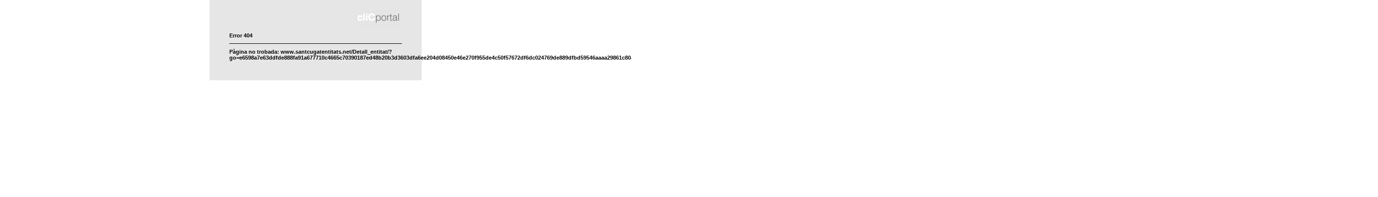

--- FILE ---
content_type: text/html; charset=UTF-8
request_url: http://www.santcugatentitats.net/Detall_entitat/?go=e6598a7e63ddfde888fa91a677710c4665c70390187ed48b20b3d3603dfa6ee204d08450e46e270f955de4c50f57672df6dc024769de889dfbd59546aaaa29861c80a559faf299ab1006d46b8eba86aafa623aeaa630030db006896a8572aef3d9a038e2a9a954833074655819527d39e462d17a88d375282faa502899cb771470d3045c2231b4ccbf2d15ce0df3276224271c83932fc5475372361fe044a5691ebc08618520d981a76c34801cf049ee276d397339de35b974b60ebf6275db57
body_size: 932
content:
<?xml version="1.0" encoding="UTF-8"?><!DOCTYPE html PUBLIC "-//W3C//DTD XHTML 1.0 Strict//EN" "http://www.w3.org/TR/xhtml1/DTD/xhtml1-strict.dtd">
<html xmlns="http://www.w3.org/1999/xhtml" xml:lang="ca"
    lang="ca">
<head>
    <meta http-equiv="content-type" content="text/html; charset=utf-8" />
    <title></title>
            <link rel="stylesheet" type="text/css" href="/estatics/css/estils_manteniment.1669899823.css"/>
        <link rel="stylesheet" type="text/css" href="/estatics/css/estils_errors.1669899823.css"/>
        <style type="text/css"></style>
    <meta name="author" content="Districte Digital, S.L." />
    <meta name="keywords" content="" />
    <meta name="description" content="" />
        <script>
        var arrelSubprojecte = '/';
    </script>
</head>
<body>

<div class="cos">
    <div class="recuadre">
                    <div class="logo"><img src="/estatics/img/logo_clicportal_gris.gif"/></div><div class="msg1">Error 404</div><div class="msg2">Pàgina no trobada: www.santcugatentitats.net/Detall_entitat/?go=[base64]</div>        <!--        <div class="msg1">Estem fent tasques de manteniment.<br>Disculpeu les molèsties.</div>-->
        <!--        <div class="msg2">Estamos realizando tareas de mantenimiento.<br>Disculpad las molestias. </div>-->
    </div>
</div></body>
</html>


--- FILE ---
content_type: text/css
request_url: http://www.santcugatentitats.net/estatics/css/estils_manteniment.1669899823.css
body_size: 270
content:
body{
    margin: 40px 0;
    text-align: center;
}
*{
    font-family: Verdana, Arial, Helvetica, sans-serif;
    font-size: 11px;
    font-weight: bold;
    color: #000000;
    text-decoration: none;
}
.recuadre{
    margin: 0 auto;
    padding: 20px 40px 40px 40px;
    background-color: #E6E6E6;
    width: 350px;
    text-align: left;
}
.msg1{
    padding: 10px 0;
    border-bottom: 1px solid #000000;
}
.msg2{
    padding: 10px 0 0 0;
}
.logo{
    text-align: right;
}

--- FILE ---
content_type: text/css
request_url: http://www.santcugatentitats.net/estatics/css/estils_errors.1669899823.css
body_size: 239
content:
html, body{
	margin: 0;
	padding: 0;
}

body{
	font-family: Verdana,Arial,Helvetica,sans-serif;
	font-size: 68.75%;
	padding-bottom: 7px;
	text-align:center;
}

.zona{
	background-color: #E6E6E6;
	width: 500px;
	margin: 10% auto;
	overflow:hidden;
	font-size: 1em;
}
.contenidor{
	margin: 40px;
	width: 420px;
	text-align:left;
}

